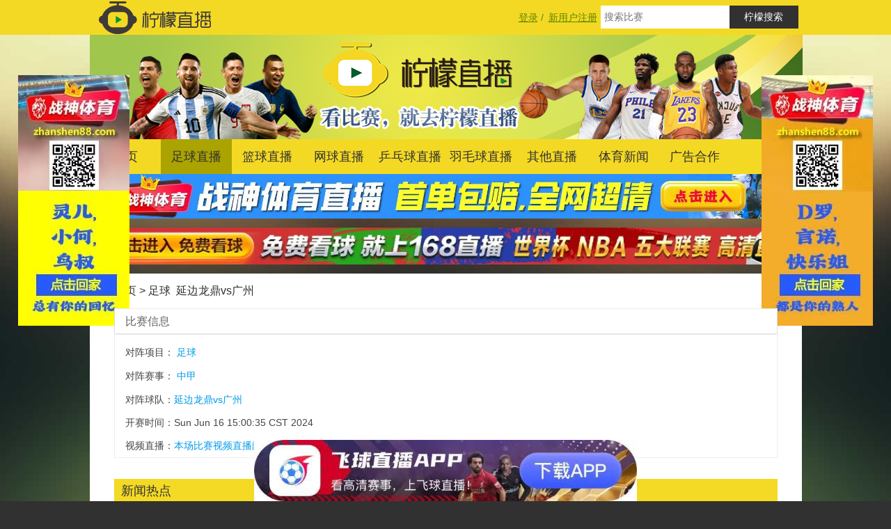

--- FILE ---
content_type: text/html;charset=UTF-8
request_url: https://ningmengzhibo.tv/zuqiubifen/duizheng-42726.html
body_size: 17176
content:




<!doctype html>
<html>
<head>
  <meta charset="utf-8">
  <title>足球 中甲 延边龙鼎vs广州文字直播-柠檬直播</title>
  <meta name="keywords" content="中甲延边龙鼎vs广州" />
  <meta name="description" content="柠檬直播在线比分、视频、文字直播比赛Sun Jun 16 15:00:35 CST 2024足球中甲延边龙鼎vs广州,敬请准时收看" />
  <meta name="viewport" content="width=device-width, initial-scale=1.0,minimum-scale=1.0, maximum-scale=1.0, user-scalable=no" />
  <link rel="shortcut icon" href="/images/favicon-back.ico" type="image/x-icon" />
  <!-- head -->
  
<meta http-equiv="X-UA-Compatible" content="IE=EmulateIE10" />
<link rel="stylesheet" href="/css/style.css" />
<script type="text/javascript" src="/js/jquery/jquery.min.js"></script>
<script type="text/javascript">
  var ctx = '';
</script>
<script type="text/javascript" src="/js/common/common.js"></script>

<script>
    var _hmt = _hmt || [];
    (function() {
        var hm = document.createElement("script");
        hm.src = "https://hm.baidu.com/hm.js?e5e1db0be09d50017cf7b636da37e696";
        var s = document.getElementsByTagName("script")[0];
        s.parentNode.insertBefore(hm, s);
    })();
</script>

</head>
<body>
<div class="top">
  <div class="mian sl">
    <!-- top -->
    

<!-- login top start -->
<a href="/"><img src="/images/logo-by.png" style="width: 188px;height: 50px" class="siush left" alt="柠檬直播"></a>
<div class="serusj right">
  <a href="javascript:;" class="login-header" id="login-header" style="width: 100px;">登录</a><span>&nbsp;/&nbsp;</span>
  <a href="javascript:;" class="login-header" id="login-reg-header" style="width: 100px;">新用户注册</a>
  <div class="scrch"><input type="text" name="matchName" id="" placeholder="搜索比赛" class="sch"><input type="button" value="柠檬搜索" class="sjk" onclick="searchMacthData();"></div>
</div>
<!-- login top end -->

  </div>
</div>
<div class="mianss">
  <div class="mian">
    <!-- header -->
    

<!-- header start -->









<div class="skl_03" id="bannerDynamic"><a href="/"><img src="/images/banner-by.jpeg" alt="柠檬直播"></a></div>
<div class="nve">
  <ul>
    <li><a href="/">首页</a></li>
    <li><a href="/zuqiubifen.html">足球直播</a></li>
    <li><a href="/lanqiubifen.html">篮球直播</a></li>
    <li><a href="/wangqiubifen.html">网球直播</a></li>
    <li><a href="/pingpangqiubifen.html">乒乓球直播</a></li>
    <li><a href="/yumaoqiubifen.html">羽毛球直播</a></li>
    <li><a href="/qitabifen.html">其他直播</a></li>

    <li><a href="/news-1.html">体育新闻</a></li>
    <li><a href="/gghz.html">广告合作</a></li>
    
  </ul>
</div>

    <div style="position: fixed;left: 2%;top: 15%">
        <a target="_blank" href="https://zszb5.com/?src=lemon"><img src="https://nm-adimage.oss-cn-hangzhou.aliyuncs.com/1768391820630.jpg"/></a>
    </div>




    <div style="position: fixed;right: 2%;top: 15%">
        <a target="_blank" href="https://zszb5.com/?src=lemon"><img src="https://nm-adimage.oss-cn-hangzhou.aliyuncs.com/1768391834698.jpg"/></a>
    </div>



























<div class="guangPosition"></div>
<!-- header end -->

    <div class="zhuti zhutibg">
      <div class="dqwz"><a href="/">首页</a>&nbsp;>
        <a href="/zuqiubifen.html" title="足球比分">足球</a>
        &nbsp;<a href="/zuqiubifen/duizheng-42726.html">延边龙鼎vs广州</a></div>
      <dl class="special">
        <dt class="bd_radius2">比赛信息
          <div class="dsq12" style="width: 186px; float: right; overflow: hidden;">
            <div class="bdsharebuttonbox">
              <a href="#" class="bds_weixin" data-cmd="weixin" title="分享到微信"></a>
              <a href="#" class="bds_tieba" data-cmd="tieba" title="分享到百度贴吧"></a>
              <a href="#" class="bds_qzone" data-cmd="qzone" title="分享到QQ空间"></a>
              <a href="#" class="bds_tsina" data-cmd="tsina" title="分享到新浪微博"></a>
              <a href="#" class="bds_tqq" data-cmd="tqq" title="分享到腾讯微博"></a>
              <a href="#" class="bds_more" data-cmd="more"></a>
            </div>
          </div>
        </dt>
        <dd>
          <div><span>对阵项目：</span>
            <a href="/zuqiubifen.html" title="足球">足球</a>
          </div>
          <div><span>对阵赛事：</span>
            <a href="/zuqiubifen/zhongjia.html" title="中甲">中甲</a>
          </div>
          <div> 对阵球队：<a href="/zuqiubifen/duizheng-42726.html">延边龙鼎vs广州</a></div>
          <div> 开赛时间：Sun Jun 16 15:00:35 CST 2024</div>
          
          

          <div> 视频直播：<a href="/zuqiubifen/zhibo/42726.html" title="本场比赛文字比分直播">本场比赛视频直播间</a></div>
        </dd>
      </dl>
      <div class="match-live" style="margin-top: 30px;">
        <div class="match-live-title view-title"><span>新闻热点</span></div>
        <div class="news-list video-news-list">
          <ul class="news-list-main">
            <li><a href="/news/view-350.html" title="2024巴黎奥运会赛程" target="_blank"><span>2024巴黎奥运会赛程</span></a><span>Thu Dec 28 20:37:48 CST 2023</span></li>
            <li><a href="/news/view-348.html" title="2023年亚足联亚洲杯赛程" target="_blank"><span>2023年亚足联亚洲杯赛程</span></a><span>Thu Dec 28 19:37:24 CST 2023</span></li>
            <li><a href="/news/view-347.html" title="世界杯-阿根廷点球7-5法国，时隔36年再夺冠！梅西双响姆巴佩戴帽" target="_blank"><span>世界杯-阿根廷点球7-5法国，时隔36年再夺冠！梅西双响姆巴佩戴帽</span></a><span>Mon Dec 19 15:03:43 CST 2022</span></li>
            <li><a href="/news/view-341.html" title="卡塞米罗绝杀制胜罗德里戈助攻 巴西1-0瑞士提前出线" target="_blank"><span>卡塞米罗绝杀制胜罗德里戈助攻 巴西1-0瑞士提前出线</span></a><span>Tue Nov 29 13:10:28 CST 2022</span></li>
            <li><a href="/news/view-340.html" title="库杜斯双响+致胜球曹圭成头球双响 加纳3-2韩国" target="_blank"><span>库杜斯双响+致胜球曹圭成头球双响 加纳3-2韩国</span></a><span>Tue Nov 29 13:08:50 CST 2022</span></li>
            <li><a href="/news/view-339.html" title="舒波-莫廷、米神破门双方均3分钟2球 喀麦隆3-3塞尔维亚" target="_blank"><span>舒波-莫廷、米神破门双方均3分钟2球 喀麦隆3-3塞尔维亚</span></a><span>Tue Nov 29 13:06:08 CST 2022</span></li>
            <li><a href="/news/view-338.html" title="梅西无解贴地斩+助攻恩佐破门 阿根廷2-0墨西哥升小组第二" target="_blank"><span>梅西无解贴地斩+助攻恩佐破门 阿根廷2-0墨西哥升小组第二</span></a><span>Sun Nov 27 13:39:42 CST 2022</span></li>
            <li><a href="/news/view-337.html" title="卫冕冠军法国2-1丹麦提前出线 姆巴佩梅开二度+绝杀" target="_blank"><span>卫冕冠军法国2-1丹麦提前出线 姆巴佩梅开二度+绝杀</span></a><span>Sun Nov 27 13:34:13 CST 2022</span></li>
            <li><a href="/news/view-336.html" title="莱万传射&世界杯首球什琴斯尼扑点 波兰2-0沙特升榜首" target="_blank"><span>莱万传射&世界杯首球什琴斯尼扑点 波兰2-0沙特升榜首</span></a><span>Sun Nov 27 13:27:05 CST 2022</span></li>
            <li><a href="/news/view-332.html" title="卡塔尔1-3塞内加尔遭两连败 东道主成本届首支出局球队" target="_blank"><span>卡塔尔1-3塞内加尔遭两连败 东道主成本届首支出局球队</span></a><span>Sat Nov 26 11:45:37 CST 2022</span></li>
          </ul>
        </div>
      </div>
    </div>
      <!-- footer -->
      

<!-- footer start -->
<!--
<div id="addPic" style="padding: 0px 0px 0px 0px;position: fixed;bottom: 1px;z-index: 999">
<img id="closeBtn" onclick="closeAd(this)" src="/images/close.png" style="position: absolute;z-index: 9999;width: 30px;cursor: pointer;right: 2px;bottom: 62px"></a>
<a href="https://m.yaya1.tv/pages/live/index" target="_blank">
<img src="/images/yayazhibo.jpg" class="mian">
</a>
</div>
<div class="footer">
  <div class="sdhj left">
    <div class="sdfs">广告联系</div>
    <p>QQ：3095348831</p>
    <div  class="sdfs">邮箱</div>
    <p>3095348831@qq.com</p>
    
  </div>
  <div class="pooi left">
    <div class="sdfsg">友情链接</div>
    <div class="saer" id="friendLink">
      <a href="https://www.haoqiutiyu.com/" target="_blank" title="足球直播">足球直播</a>
      <a href="http://www.ningmengzhibo.tv/" target="_blank" title="世界杯直播">世界杯直播</a>
      <a href="https://www.yoozhibo.net" target="_blank" title="足球看直播">足球看直播</a>
      <a href="https://app.azhibo.com/" target="_blank" title="NBA直播">NBA直播</a>
      <a href="https://www.98zhibo.com/" target="_blank" title="NBA直播吧">NBA直播吧</a>
      <a href="https://cctv5bo.com/" target="_blank" title="足球直播">足球直播</a>
    </div>
  </div>
  <div class="poosi right">
    <p>声明: 柠檬直播（<a href="/" class="nmlike">www.ningmengzhibo.tv</a>）是一个完全免费的非营利性体育视频直播导航网站，所有体育视频直播和录像、集锦、视频资源均由网友收集自网络，并都是免费的。本站所有资源仅供宽带测试之用</p>
    <div class="ditt"><ul>
      <li><a href="/gghz.html">广告合作</a></li>
      <li><a href="javascript:;">友情链接</a></li>
      <li><a href="/sitemap.html" target="_blank">网站地图 </a></li>
      <li><a href="/sitemap.xml" target="_blank"> Sitemap</a></li>
    </ul></div>
  </div>
  <!-- 注册 -->
   <a href="https://down.fqzb7.com/?agent=ningmengzhibotvapp&app=ningmengzhibotvapp" id="pcBanner" style="position: fixed;width: 550px;left: 50%;bottom: 0;transform: translateX(-50%);text-decoration:none;z-index: 99;display: block;">
      <img src="/images/app.jpg" style="display: block;width: 100%;" id="flexImgDow" >
    </a>
    <a href="https://down.fqzb7.com/?agent=ningmengzhibotvapp&app=ningmengzhibotvapp" id="phoneBanner" style="position: fixed;width: 100%;left: 50%;bottom: 0;transform: translateX(-50%);text-decoration:none;z-index: 99;display: block;">
      <img src="/images/app.jpg" style="display: block;width: 100%;" id="flexImgDow" >
    </a>
  <div class="login" id="login-reg">
    <div class="login-title">新用户注册<span><a href="javascript:void(0);" class="close-login" id="close-login-reg">关闭</a></span></div>
    <div class="login-input-content">
      <div class="login-input">
        <label>昵称<span style="color: red;">*</span>：</label>
        <input type="text" placeholder="请输入昵称" name="realName" id="regRealName" class="list-input"/>
      </div>
      <div class="login-input">
        <label>登录用户名<span style="color: red;">*</span>：</label>
        <input type="text" placeholder="请输入登录用户名" name="userName" id="regUserName" class="list-input"/>
      </div>
      <div class="login-input">
        <label>密码<span style="color: red;">*</span>：</label>
        <input type="password" placeholder="请输入密码" name="passWord" id="regPassWord" class="list-input"/>
      </div>
      <div class="login-input">
        <label>确认密码<span style="color: red;">*</span>：</label>
        <input type="password" placeholder="请输入确认密码" name="confirmPassWord" id="regConfirmPassWord" class="list-input"/>
      </div>
      <div class="login-input">
        <label>手机号码：</label>
        <input type="text" placeholder="请输入手机号码" name="userPhone" id="regUserPhone" class="list-input"/>
      </div>
      <div class="login-input">
        <label>邮箱：</label>
        <input type="text" placeholder="请输入邮箱" name="userEmail" id="regUserEmail" class="list-input"/>
      </div>
    </div>
    <div class="login-button"><a href="javascript:void(0);" id="login-reg-button-submit">注&nbsp;&nbsp;&nbsp;&nbsp;册</a></div>
  </div>
  <div class="login" id="login">
    <div class="login-title">用户登录<span><a href="javascript:void(0);" class="close-login" id="close-login">关闭</a></span></div>
    <div class="login-input-content">
      <div class="login-input">
        <label>登录用户名<span style="color: red;">*</span>：</label>
        <input type="text" placeholder="请输入登录用户名" name="userName" id="loginUserName" class="list-input"/>
      </div>
      <div class="login-input">
        <label>密码<span style="color: red;">*</span>：</label>
        <input type="password" placeholder="请输入密码" name="passWord" id="loginPassWord" class="list-input"/>
      </div>
    </div>
    <div class="login-button"><a href="javascript:void(0);" id="login-button-submit">登&nbsp;&nbsp;&nbsp;&nbsp;入</a></div>
  </div>

  <div class="login-bg"></div>
  
  <a id="gotop" href="javascript:void(0)"><img src="/images/goto.png" alt=""/></a>
  <script type="text/javascript" src="/js/lemon/footer.js"></script>
</div>
-->
<!-- footer end -->
<script type="text/javascript">
  function isMobile() {
    const userAgent = navigator.userAgent || navigator.vendor || window.opera;
    
    // 常见的移动设备用户代理关键字
    const mobileRegex = /Android|webOS|iPhone|iPad|iPod|BlackBerry|IEMobile|Opera Mini|Mobile|mobile|CriOS/i;
    return mobileRegex.test(userAgent);
  }
  
// 使用示例
if (isMobile()) {
    document.getElementById('pcBanner').style.visibility="hidden"
    document.getElementById('phoneBanner').style.visibility="visible"

} else {
    document.getElementById('pcBanner').style.visibility="visible"
    document.getElementById('phoneBanner').style.visibility="hidden"
}
</script>
<script type="text/javascript">
  //计算倒计时
  function fancyCountdown() {
    var day = GetDateDiff(dateFmt('yyyy-MM-dd hh:mm:ss', new Date().getTime()), '2016-08-06 07:00:00', 'day') ;
    if(day <= 0) {
      $('#countdown').remove() ;
      window.clearInterval(t1);//去掉定时器
      return false ;
    }
    if(day >= 10) {
      var days = day.toString().split('');
      $('#date-tens-digit').html('&nbsp;' + days[0] + '&nbsp;') ;
      $('#date-units-digit').html('&nbsp;' + days[1] + '&nbsp;') ;
    } else {
      $('#date-tens-digit').html('&nbsp;0&nbsp;') ;
      $('#date-units-digit').html('&nbsp;' + day + '&nbsp;') ;
    }
  }
  fancyCountdown() ;
  var t1 = setInterval(fancyCountdown, 1 * 60 * 60 * 1000); //1小时执行一次
</script>
<script>
  (function(){
    var bp = document.createElement('script');
    var curProtocol = window.location.protocol.split(':')[0];
    if (curProtocol === 'https') {
      bp.src = 'https://zz.bdstatic.com/linksubmit/push.js';
    }
    else {
      bp.src = 'http://push.zhanzhang.baidu.com/push.js';
    }
    var s = document.getElementsByTagName("script")[0];
    s.parentNode.insertBefore(bp, s);
  })();
  try {
    var urlhash = window.location.hash;
    if (!urlhash.match("fromapp")) {
      //手机端不显示二维码
      if ((navigator.userAgent.match(/(iPhone|iPod|Android|ios|iPad)/i))) {
        $('#weixin-code').hide() ;
      }
    }
  } catch(err) { }

  function closeAd(obj){
    document.getElementById("closeBtn").style.display = "none";
    document.getElementById("addPic").style.display = "none";
  }

  function b(){
    var h = $(window).height();
    var t = $(document).scrollTop();
    if(t > h){
      $('#gotop').show();
    }else{
      $('#gotop').hide();
    }
  }
  b() ;
  $('#gotop').click(function(){
    $(document).scrollTop(0);
  });

  $(window).scroll(function(e){
    b();
  }) ;

  var _width = parseInt(window.screen.width);
  var scale = _width/640;
  var ua = navigator.userAgent.toLowerCase();
  var result = /android (\d+\.\d+)/.exec(ua);
  if (result){
    var version = parseFloat(result[1]);
    if(version>2.3){
      document.write('<meta name="viewport" content="width=1024, minimum-scale = '+scale+', maximum-scale = '+scale+', target-densitydpi=device-dpi">');
    }else{
      document.write('<meta name="viewport" content="width=1024, target-densitydpi=device-dpi">');
    }
  } else {
    document.write('<meta name="viewport" content="width=1024, user-scalable=yes, target-densitydpi=device-dpi">');
  }
</script>

    </div>
</div>
<script type="text/javascript">
    var matchType = '0' ;
    setBanner(matchType) ;

    window._bd_share_config= {"common": {
        "bdSnsKey":{},
        "bdText":"我正在柠檬直播看" + document.title,
        "bdMini":"2","bdMiniList":false,
        "bdPic": "http://7xteq8.com1.z0.glb.clouddn.com/share.jpg",
        "bdStyle":"0","bdSize":"24"
    },"share":{},"selectShare":{"bdContainerClass":null,
        "bdSelectMiniList":["weixin","tieba","qzone","tsina","tqq"]
    }};
    with(document)0[(getElementsByTagName('head')[0]||body).appendChild(createElement('script')).src='http://bdimg.share.baidu.com/static/api/js/share.js?v=89860593.js?cdnversion='+~(-new Date()/36e5)];
</script>
</body>
</html>
